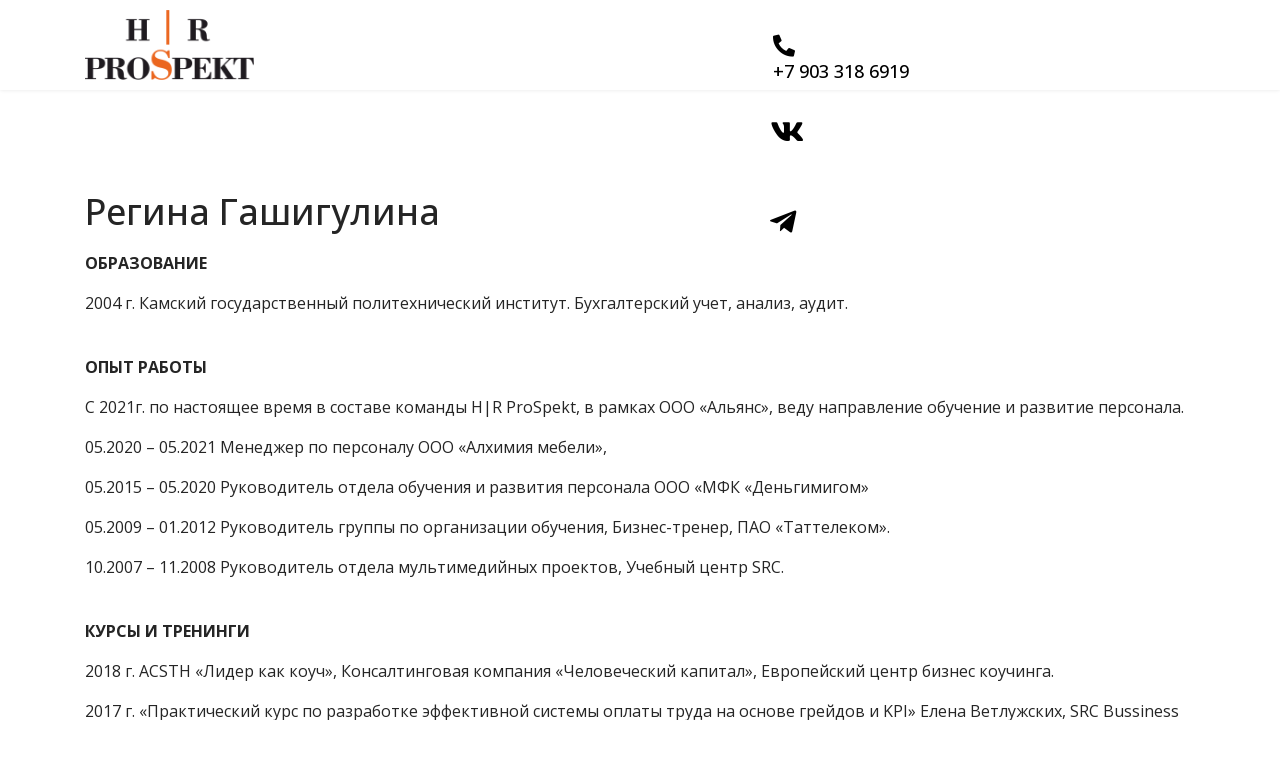

--- FILE ---
content_type: text/html; charset=utf-8
request_url: https://hrprospekt.ru/component/content/article/2-uncategorised/2-regina-gashigulina?Itemid=101
body_size: 5307
content:

<!doctype html>
<html lang="ru-ru" dir="ltr">
	<head>
		
		<meta name="viewport" content="width=device-width, initial-scale=1, shrink-to-fit=no">
		<meta charset="utf-8" />
	<base href="https://hrprospekt.ru/component/content/article/2-uncategorised/2-regina-gashigulina" />
	<meta name="description" content="Компания HR Prospekt - hr агентство из Набережных Челнов. Комплексное управление бизнесом, оценка и подбор персонала - формирование команды профессионалов. А так же развитие компетенций и организационное развитие компании." />
	<meta name="generator" content="Helix Ultimate - The Most Popular Joomla! Template Framework." />
	<title>HR Prospekt - HR Prospekt</title>
	<link href="/images/fav270.png" rel="shortcut icon" type="image/vnd.microsoft.icon" />
	<link href="//fonts.googleapis.com/css?family=Open Sans:100,100i,300,300i,400,400i,500,500i,700,700i,900,900i&subset=cyrillic&display=swap" rel="stylesheet" media="none" onload="media=&quot;all&quot;" />
	<link href="/templates/shaper_helixultimate/css/bootstrap.min.css" rel="stylesheet" />
	<link href="/plugins/system/helixultimate/assets/css/system-j3.min.css" rel="stylesheet" />
	<link href="/templates/shaper_helixultimate/css/font-awesome.min.css" rel="stylesheet" />
	<link href="/templates/shaper_helixultimate/css/v4-shims.min.css" rel="stylesheet" />
	<link href="/templates/shaper_helixultimate/css/template.css" rel="stylesheet" />
	<link href="/templates/shaper_helixultimate/css/presets/preset6.css" rel="stylesheet" />
	<link href="/components/com_sppagebuilder/assets/css/font-awesome-5.min.css?4c712525bbbcd041da9d1cec623f871f" rel="stylesheet" />
	<link href="/components/com_sppagebuilder/assets/css/font-awesome-v4-shims.css?4c712525bbbcd041da9d1cec623f871f" rel="stylesheet" />
	<link href="/components/com_sppagebuilder/assets/css/animate.min.css?4c712525bbbcd041da9d1cec623f871f" rel="stylesheet" />
	<link href="/components/com_sppagebuilder/assets/css/sppagebuilder.css?4c712525bbbcd041da9d1cec623f871f" rel="stylesheet" />
	<style>
body{font-family: 'Open Sans', sans-serif;font-size: 16px;text-decoration: none;}
.sp-megamenu-parent > li > a, .sp-megamenu-parent > li > span, .sp-megamenu-parent .sp-dropdown li.sp-menu-item > a{font-family: 'Arial', sans-serif;text-decoration: none;}
.logo-image {height:70px;}.logo-image-phone {height:70px;}@media(max-width: 992px) {.logo-image {height: 36px;}.logo-image-phone {height: 36px;}}@media(max-width: 576px) {.logo-image {height: 36px;}.logo-image-phone {height: 36px;}}#sp-header{ padding:0px 0px 0px 0px; }.logo-image {height:70px;}.logo-image-phone {height:70px;}@media(max-width: 992px) {.logo-image {height: 36px;}.logo-image-phone {height: 36px;}}@media(max-width: 576px) {.logo-image {height: 36px;}.logo-image-phone {height: 36px;}}
	</style>
	<script type="application/json" class="joomla-script-options new">{"data":{"breakpoints":{"tablet":991,"mobile":480},"header":{"stickyOffset":"100"}},"csrf.token":"f44784e9eedef653a43db63afcf73f77","system.paths":{"root":"","base":""}}</script>
	<script src="/media/jui/js/jquery.min.js?3b388b7c9e38dc590f39929414a297a5"></script>
	<script src="/media/jui/js/jquery-noconflict.js?3b388b7c9e38dc590f39929414a297a5"></script>
	<script src="/media/jui/js/jquery-migrate.min.js?3b388b7c9e38dc590f39929414a297a5"></script>
	<script src="/templates/shaper_helixultimate/js/bootstrap.bundle.min.js"></script>
	<script src="/templates/shaper_helixultimate/js/main.js"></script>
	<script src="/components/com_sppagebuilder/assets/js/jquery.parallax.js?4c712525bbbcd041da9d1cec623f871f"></script>
	<script src="/components/com_sppagebuilder/assets/js/sppagebuilder.js?4c712525bbbcd041da9d1cec623f871f" defer></script>
	<script src="/media/system/js/core.js?3b388b7c9e38dc590f39929414a297a5"></script>
	<script>
template="shaper_helixultimate";
	</script>
	</head>
	<body class="site helix-ultimate hu com-content view-article layout-default task-none itemid-101 ru-ru ltr sticky-header layout-fluid offcanvas-init offcanvs-position-right">

		
		
		<div class="body-wrapper">
			<div class="body-innerwrapper">
								
<header id="sp-header" >

						<div class="container">
				<div class="container-inner">
			
	
<div class="row">
	<div id="sp-logo" class="col-4 col-lg-7 "><div class="sp-column  d-flex align-items-center"><div class="logo"><a href="/">
				<img class='logo-image '
					srcset='https://hrprospekt.ru/images/_hrprospekt.png 1x'
					src='https://hrprospekt.ru/images/_hrprospekt.png'
					alt='HR Prospekt'
				/>
				</a></div></div></div><div id="sp-user3" class="col-8 col-lg-5 "><div class="sp-column  d-flex align-items-center"><div class="sp-module "><div class="sp-module-content"><div class="mod-sppagebuilder  sp-page-builder" data-module_id="97">
	<div class="page-content">
		<div id="section-id-1675180306488" class="sppb-section" ><div class="sppb-container-inner"><div class="sppb-row sppb-no-gutter"><div class="sppb-col-md-8 sppb-col-sm-8 sppb-col-xs-10 sppb-order-sm-1 sppb-order-xs-1" id="column-wrap-id-1675180306487"><div id="column-id-1675180306487" class="sppb-column" ><div class="sppb-column-addons"><div id="sppb-addon-wrapper-1675180306491" class="sppb-addon-wrapper"><div id="sppb-addon-1675180306491" class="clearfix "     ><div class="sppb-addon sppb-addon-feature sppb-text-left "><div class="sppb-addon-content sppb-text-left"><div class="sppb-media"><div class="pull-left"><div class="sppb-icon"><span class="sppb-icon-container" aria-label="+7 903 318 6919"><i class="fas fa-phone-alt" aria-hidden="true"></i></span></div></div><div class="sppb-media-body"><div class="sppb-media-content"><h6 class="sppb-addon-title sppb-feature-box-title sppb-media-heading"><a href="tel:+79033186919">+7 903 318 6919</a></h6><div class="sppb-addon-text"></div></div></div></div></div></div><style type="text/css">#sppb-addon-wrapper-1675180306491 {
margin:35px 3px 20px 3px;}
#sppb-addon-1675180306491 {
	box-shadow: 0 0 0 0 #ffffff;
}
#sppb-addon-1675180306491 {
}
#sppb-addon-1675180306491.sppb-element-loaded {
}
#sppb-addon-1675180306491 a {
	color: #000000;
}
#sppb-addon-1675180306491 a:hover,
#sppb-addon-1675180306491 a:focus,
#sppb-addon-1675180306491 a:active {
	color: #ffb000;
}
#sppb-addon-1675180306491 .sppb-addon-title {
color:#000000;font-size:18px;line-height:22px;font-weight: 500;}
@media (min-width: 768px) and (max-width: 991px) {#sppb-addon-1675180306491 {}}@media (max-width: 767px) {#sppb-addon-1675180306491 {}#sppb-addon-1675180306491 .sppb-addon-title {
font-size:14px;line-height:14px;line-height:16px;margin-top:2px;}
#sppb-addon-wrapper-1675180306491 {margin-top: 18px;margin-right: 0px;margin-bottom: 0px;margin-left: -10px;}}</style><style type="text/css">#sppb-addon-1675180306491 .sppb-media-content {padding: 0px 0px 0px 0px;}#sppb-addon-1675180306491 .sppb-icon .sppb-icon-container {box-shadow: 0 0 0 0 #ffffff;display:inline-block;text-align:center;padding: 0 0 0 0;color:#000000;border-width:0px;}#sppb-addon-1675180306491 .sppb-icon .sppb-icon-container > i {font-size:22px;width:22px;height:22px;line-height:22px;}@media (max-width: 767px) {#sppb-addon-1675180306491 .sppb-icon .sppb-icon-container > i {font-size:16px;width:16px;height:16px;line-height:16px;}}#sppb-addon-1675180306491 .sppb-media-content .sppb-btn {margin: 25px 0px 0px 0px;}#sppb-addon-1675180306491 #btn-1675180306491.sppb-btn-custom{letter-spacing: 0px;}#sppb-addon-1675180306491 #btn-1675180306491.sppb-btn-custom { background-color: #0080FE; color: #FFFFFF; padding: 8px 22px 10px 22px; font-size: 16px;}#sppb-addon-1675180306491 #btn-1675180306491.sppb-btn-custom:hover { background-color: #de6906; color: #FFFFFF;}@media (min-width: 768px) and (max-width: 991px) {#sppb-addon-1675180306491 .sppb-media .sppb-media-body {width: auto;}}@media (max-width: 767px) {#sppb-addon-1675180306491 .sppb-media .sppb-media-body {width: auto;}}#sppb-addon-1675180306491{transition:.3s;}#sppb-addon-1675180306491:hover{box-shadow: 0 0 0 0 #ffffff;}</style></div></div></div></div></div><div class="sppb-col-md-2 sppb-col-sm-2 sppb-col-xs-1 sppb-order-sm-2 sppb-order-xs-2" id="column-wrap-id-1675207296799"><div id="column-id-1675207296799" class="sppb-column" ><div class="sppb-column-addons"><div id="sppb-addon-wrapper-1675207435706" class="sppb-addon-wrapper"><div id="sppb-addon-1675207435706" class="clearfix "     ><div class="sppb-icon  sppb-text-center sppb-icon-hover-effect-zoom-in"><a rel="noopener noreferrer" target="_blank" href="https://vk.com/public210851654"><span class="sppb-icon-inner"><i class="fab fa-vk" aria-hidden="true"></i></span></a></div><style type="text/css">#sppb-addon-wrapper-1675207435706 {
margin:15px 0px 30px 0px;}
#sppb-addon-1675207435706 {
	box-shadow: 0 0 0 0 #ffffff;
}
#sppb-addon-1675207435706 {
}
#sppb-addon-1675207435706.sppb-element-loaded {
}
@media (min-width: 768px) and (max-width: 991px) {#sppb-addon-1675207435706 {}}@media (max-width: 767px) {#sppb-addon-1675207435706 {padding-top: 0px;padding-right: 2px;padding-bottom: 0px;padding-left: 0px;}#sppb-addon-wrapper-1675207435706 {margin-top: 15px;margin-right: 0px;margin-bottom: 0px;margin-left: -15px;}}</style><style type="text/css">#sppb-addon-1675207435706 .sppb-icon-inner {margin:  0 0 0 0;
height: 60px;width: 60px;color: #000000;
}
#sppb-addon-1675207435706 .sppb-icon-inner i {line-height: 60px;font-size: 30px;
}
@media (max-width: 767px) {#sppb-addon-1675207435706 .sppb-icon-inner {height: 30px;width: 30px;
}
#sppb-addon-1675207435706 .sppb-icon-inner i {line-height: 30px;font-size: 20px;
}
}</style></div></div></div></div></div><div class="sppb-col-md-2 sppb-col-sm-2 sppb-col-xs-1 sppb-order-sm-3 sppb-order-xs-3" id="column-wrap-id-1731915903895"><div id="column-id-1731915903895" class="sppb-column" ><div class="sppb-column-addons"><div id="sppb-addon-wrapper-1731915903898" class="sppb-addon-wrapper"><div id="sppb-addon-1731915903898" class="clearfix "     ><div class="sppb-icon  sppb-text-right sppb-icon-hover-effect-zoom-in"><a rel="noopener noreferrer" target="_blank" href="https://t.me/HRproSpekt_nch"><span class="sppb-icon-inner"><i class="fab fa-telegram-plane" aria-hidden="true"></i></span></a></div><style type="text/css">#sppb-addon-wrapper-1731915903898 {
margin:15px 0px 30px 0px;}
#sppb-addon-1731915903898 {
	box-shadow: 0 0 0 0 #ffffff;
}
#sppb-addon-1731915903898 {
}
#sppb-addon-1731915903898.sppb-element-loaded {
}
@media (min-width: 768px) and (max-width: 991px) {#sppb-addon-1731915903898 {}}@media (max-width: 767px) {#sppb-addon-1731915903898 {padding-top: 0px;padding-right: 0px;padding-bottom: 0px;padding-left: 2px;}}</style><style type="text/css">#sppb-addon-1731915903898 .sppb-icon-inner {height: 60px;width: 60px;color: #000000;
}
#sppb-addon-1731915903898 .sppb-icon-inner i {line-height: 60px;font-size: 30px;
}
@media (max-width: 767px) {#sppb-addon-1731915903898 .sppb-icon-inner {height: 30px;width: 30px;
}
#sppb-addon-1731915903898 .sppb-icon-inner i {line-height: 30px;font-size: 20px;
}
}</style></div></div></div></div></div></div></div></div><style type="text/css">.sp-page-builder .page-content #section-id-1717753465058{padding-top:10px;padding-right:0px;padding-bottom:10px;padding-left:0px;margin-top:0px;margin-right:0px;margin-bottom:0px;margin-left:0px;box-shadow:0 0 0 0 #ffffff;}#column-id-1717753465057{box-shadow:0 0 0 0 #fff;}.sp-page-builder .page-content #section-id-1675180306488{padding-top:0px;padding-right:0px;padding-bottom:0px;padding-left:0px;margin-top:0px;margin-right:0px;margin-bottom:0px;margin-left:0px;box-shadow:0 0 0 0 #ffffff;}#column-id-1675180306487{box-shadow:0 0 0 0 #fff;}</style>	</div>
</div>
</div></div></div></div></div>
							</div>
			</div>
			
</header>
<section id="sp-section-2" >

				
	
<div class="row">
	<div id="sp-title" class="col-lg-12 "><div class="sp-column "></div></div></div>
				
</section>
<section id="sp-main-body" >

										<div class="container">
					<div class="container-inner">
						
	
<div class="row">
	
<main id="sp-component" class="col-lg-12 ">
	<div class="sp-column ">
		<div id="system-message-container" aria-live="polite">
			</div>


		
		<div class="article-details " itemscope itemtype="https://schema.org/Article">
	<meta itemprop="inLanguage" content="ru-RU">
	
	
					
	
		
		<div class="article-header">
					<h1 itemprop="headline">
				Регина Гашигулина			</h1>
									</div>
		<div class="article-can-edit d-flex flex-wrap justify-content-between">
				</div>
			
		
			
		
		
	
	<div itemprop="articleBody">
		<div class="t300__content-title">
<p><strong>ОБРАЗОВАНИЕ</strong></p>
</div>
<div class="t300__content-text">
<p>2004 г. Камский государственный политехнический институт. Бухгалтерский учет, анализ, аудит.</p>
<br />
<p><strong>ОПЫТ РАБОТЫ</strong></p>
<p>С 2021г. по настоящее время в составе команды H|R ProSpekt, в рамках ООО «Альянс», веду направление обучение и развитие персонала.</p>
<p>05.2020 – 05.2021 Менеджер по персоналу ООО «Алхимия мебели»,</p>
<p>05.2015 – 05.2020 Руководитель отдела обучения и развития персонала ООО «МФК «Деньгимигом»</p>
<p>05.2009 – 01.2012 Руководитель группы по организации обучения, Бизнес-тренер, ПАО «Таттелеком».</p>
<p>10.2007 – 11.2008 Руководитель отдела мультимедийных проектов, Учебный центр SRC.</p>
<br />
<p><strong>КУРСЫ И ТРЕНИНГИ</strong></p>
<p>2018 г. ACSTH «Лидер как коуч», Консалтинговая компания «Человеческий капитал», Европейский центр бизнес коучинга.</p>
<p>2017 г. «Практический курс по разработке эффективной системы оплаты труда на основе грейдов и KPI» Елена Ветлужских, SRC Bussiness school.</p>
<p>2016 г. «Качественный отбор, инструменты оценки персонала», Мария Егорова Консалтинговая компания «Человеческий капитал».</p>
<p>2016 г. «Технологии и инструменты проведения ассессмент-центра», Мария Егорова Консалтинговая компания «Человеческий капитал».</p>
<p>2016 г. «Технологии обучения сотрудников и наставничество в компании», Ирина Ткачева, SRC Bussiness school.</p>
<p>2010 г. «Управление продажами», Андрей Кулинич, SRC Bussiness school.</p>
<br /><br /><strong>РЕЗУЛЬТАТЫ</strong><br />
<p><strong>РЕАЛИЗОВАННЫЕ ПРОЕКТЫ: 5</strong></p>
<p><strong>УСПЕШНО ВНЕДРЕНО 4 СИСТЕМЫ ПО ОБУЧЕНИЮ</strong></p>
<p><strong>УСПЕШНО РЕАЛИЗОВАНО 5 ПРОЕКТОВ БИЗНЕС-ГЕЙМИФИКАЦИЙ В ЦЕЛЯХ ПОВЫШЕНИЯ МОТИВАЦИИ И ВОВЛЕЧЕННОСТИ ПЕРСОНАЛА.</strong></p>
</div> 	</div>

	
	
	
			
		
	

	
				</div>



			</div>
</main>
</div>
											</div>
				</div>
						
</section>
<footer id="sp-footer" >

						<div class="container">
				<div class="container-inner">
			
	
<div class="row">
	<div id="sp-footer1" class="col-lg-12 "><div class="sp-column "><div class="sp-module "><div class="sp-module-content"><div class="mod-sppagebuilder  sp-page-builder" data-module_id="101">
	<div class="page-content">
		<div id="section-id-1717753465058" class="sppb-section" ><div class="sppb-container-inner"><div class="sppb-row"><div class="sppb-col-md-12" id="column-wrap-id-1717753465057"><div id="column-id-1717753465057" class="sppb-column" ><div class="sppb-column-addons"><div id="sppb-addon-wrapper-1717753465061" class="sppb-addon-wrapper"><div id="sppb-addon-1717753465061" class="clearfix "     ><div class="sppb-addon sppb-addon-text-block  "><div class="sppb-addon-content"><div style="border: 0px solid #c7c7c7; width: 260px; float: right; padding-top: 3px;">
<p><a href="https://region-saitov.ru/" target="_blank" rel="noopener noreferrer"><img src="https://region-saitov.ru/rs-blue.png" width="30" height="34" align="left" border="0" hspace="10" /></a><a href="https://region-saitov.ru/" target="_blank" rel="noopener noreferrer">Создание и продвижение сайта —<br />Регион сайтов</a></p>
</div></div></div><style type="text/css">#sppb-addon-wrapper-1717753465061 {
margin:0px 0px 0px 0px;}
#sppb-addon-1717753465061 {
	box-shadow: 0 0 0 0 #ffffff;
}
#sppb-addon-1717753465061 {
}
#sppb-addon-1717753465061.sppb-element-loaded {
}
@media (min-width: 768px) and (max-width: 991px) {#sppb-addon-1717753465061 {}}@media (max-width: 767px) {#sppb-addon-1717753465061 {}}</style><style type="text/css">#sppb-addon-1717753465061{ font-size: 12px; }@media (min-width: 768px) and (max-width: 991px) {}@media (max-width: 767px) {}</style></div></div></div></div></div></div></div></div><style type="text/css">.sp-page-builder .page-content #section-id-1717753465058{padding-top:10px;padding-right:0px;padding-bottom:10px;padding-left:0px;margin-top:0px;margin-right:0px;margin-bottom:0px;margin-left:0px;box-shadow:0 0 0 0 #ffffff;}#column-id-1717753465057{box-shadow:0 0 0 0 #fff;}</style>	</div>
</div>
</div></div></div></div></div>
							</div>
			</div>
			
</footer>			</div>
		</div>

		<!-- Off Canvas Menu -->
		<div class="offcanvas-overlay"></div>
		<!-- Rendering the offcanvas style -->
		<!-- If canvas style selected then render the style -->
		<!-- otherwise (for old templates) attach the offcanvas module position -->
					<div class="offcanvas-menu">
	<div class="d-flex align-items-center p-3 pt-4">
		<div class="logo"><a href="/">
				<img class='logo-image '
					srcset='https://hrprospekt.ru/images/_hrprospekt.png 1x'
					src='https://hrprospekt.ru/images/_hrprospekt.png'
					alt='HR Prospekt'
				/>
				</a></div>		<a href="#" class="close-offcanvas" aria-label="Close Off-canvas">
			<div class="burger-icon">
				<span></span>
				<span></span>
				<span></span>
			</div>
		</a>
	</div>
	<div class="offcanvas-inner">
		<div class="d-flex header-modules mb-3">
			
					</div>
		
					<div class="sp-module "><div class="sp-module-content"><ul class="menu nav-pills">
<li class="item-110"><a href="#zadacha" >Наша задача</a></li><li class="item-111"><a href="#partners" >Партнеры</a></li><li class="item-112"><a href="#uslugi" >Услуги</a></li><li class="item-113"><a href="#team" >Наша команда</a></li><li class="item-114"><a href="#about" >О нас</a></li><li class="item-115"><a href="#contacts" >Контакты</a></li></ul>
</div></div>		
		
		
		
					
				
		<!-- custom module position -->
		
	</div>
</div>				

		
		

		<!-- Go to top -->
					<a href="#" class="sp-scroll-up" aria-label="Scroll Up"><span class="fas fa-angle-up" aria-hidden="true"></span></a>
					</body>
</html>